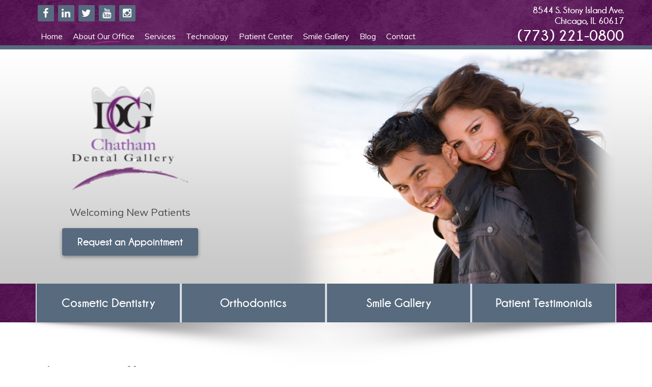

--- FILE ---
content_type: text/html; charset=UTF-8
request_url: https://cdgsmiles.com/about-our-office/
body_size: 10542
content:



<!DOCTYPE html>
<html lang="en-US" prefix="og: http://ogp.me/ns# fb: http://ogp.me/ns/fb# article: http://ogp.me/ns/article#">
<head>
<meta charset="UTF-8">
<meta name="viewport" content="width=device-width, initial-scale=1">
<link rel="profile" href="http://gmpg.org/xfn/11">
<link rel="pingback" href="https://cdgsmiles.com/xmlrpc.php">
<link rel="stylesheet" href="https://maxcdn.bootstrapcdn.com/font-awesome/4.5.0/css/font-awesome.min.css">
<link rel="stylesheet" href="https://maxcdn.bootstrapcdn.com/bootstrap/3.3.5/css/bootstrap.min.css">
<script src="https://ajax.googleapis.com/ajax/libs/jquery/1.11.3/jquery.min.js"></script>
<script src="https://maxcdn.bootstrapcdn.com/bootstrap/3.3.5/js/bootstrap.min.js"></script>
<title>Dentist in Chicago | Chatham Dental Gallery | About Our Office</title>
<meta name='robots' content='max-image-preview:large' />
	<style>img:is([sizes="auto" i], [sizes^="auto," i]) { contain-intrinsic-size: 3000px 1500px }</style>
	
<!-- SEO Ultimate (http://www.seodesignsolutions.com/wordpress-seo/) -->
	<meta name="description" content="Dentist in Chatham wants patients to feel comfortable and safe during their dental appointments. Contact our office today." />
	<meta property="og:type" content="article" />
	<meta property="og:title" content="About Our Office" />
	<meta property="og:description" content="Dentist in Chatham wants patients to feel comfortable and safe during their dental appointments. Contact our office today." />
	<meta property="og:url" content="https://cdgsmiles.com/about-our-office/" />
	<meta property="og:image" content="https://cdgsmiles.com/wp-content/uploads/2016/08/Dentist-in-Woodlawn-Chicago-IL-1.png" />
	<meta property="article:published_time" content="2016-08-16" />
	<meta property="article:modified_time" content="2016-09-08" />
	<meta property="og:site_name" content="Chatham Dental Gallery" />
	<meta name="twitter:card" content="summary" />
<!-- /SEO Ultimate -->

<link rel="alternate" type="application/rss+xml" title="Chatham Dental Gallery &raquo; Feed" href="https://cdgsmiles.com/feed/" />
<link rel="alternate" type="application/rss+xml" title="Chatham Dental Gallery &raquo; Comments Feed" href="https://cdgsmiles.com/comments/feed/" />
<script type="text/javascript">
/* <![CDATA[ */
window._wpemojiSettings = {"baseUrl":"https:\/\/s.w.org\/images\/core\/emoji\/16.0.1\/72x72\/","ext":".png","svgUrl":"https:\/\/s.w.org\/images\/core\/emoji\/16.0.1\/svg\/","svgExt":".svg","source":{"concatemoji":"https:\/\/cdgsmiles.com\/wp-includes\/js\/wp-emoji-release.min.js?ver=6.8.3"}};
/*! This file is auto-generated */
!function(s,n){var o,i,e;function c(e){try{var t={supportTests:e,timestamp:(new Date).valueOf()};sessionStorage.setItem(o,JSON.stringify(t))}catch(e){}}function p(e,t,n){e.clearRect(0,0,e.canvas.width,e.canvas.height),e.fillText(t,0,0);var t=new Uint32Array(e.getImageData(0,0,e.canvas.width,e.canvas.height).data),a=(e.clearRect(0,0,e.canvas.width,e.canvas.height),e.fillText(n,0,0),new Uint32Array(e.getImageData(0,0,e.canvas.width,e.canvas.height).data));return t.every(function(e,t){return e===a[t]})}function u(e,t){e.clearRect(0,0,e.canvas.width,e.canvas.height),e.fillText(t,0,0);for(var n=e.getImageData(16,16,1,1),a=0;a<n.data.length;a++)if(0!==n.data[a])return!1;return!0}function f(e,t,n,a){switch(t){case"flag":return n(e,"\ud83c\udff3\ufe0f\u200d\u26a7\ufe0f","\ud83c\udff3\ufe0f\u200b\u26a7\ufe0f")?!1:!n(e,"\ud83c\udde8\ud83c\uddf6","\ud83c\udde8\u200b\ud83c\uddf6")&&!n(e,"\ud83c\udff4\udb40\udc67\udb40\udc62\udb40\udc65\udb40\udc6e\udb40\udc67\udb40\udc7f","\ud83c\udff4\u200b\udb40\udc67\u200b\udb40\udc62\u200b\udb40\udc65\u200b\udb40\udc6e\u200b\udb40\udc67\u200b\udb40\udc7f");case"emoji":return!a(e,"\ud83e\udedf")}return!1}function g(e,t,n,a){var r="undefined"!=typeof WorkerGlobalScope&&self instanceof WorkerGlobalScope?new OffscreenCanvas(300,150):s.createElement("canvas"),o=r.getContext("2d",{willReadFrequently:!0}),i=(o.textBaseline="top",o.font="600 32px Arial",{});return e.forEach(function(e){i[e]=t(o,e,n,a)}),i}function t(e){var t=s.createElement("script");t.src=e,t.defer=!0,s.head.appendChild(t)}"undefined"!=typeof Promise&&(o="wpEmojiSettingsSupports",i=["flag","emoji"],n.supports={everything:!0,everythingExceptFlag:!0},e=new Promise(function(e){s.addEventListener("DOMContentLoaded",e,{once:!0})}),new Promise(function(t){var n=function(){try{var e=JSON.parse(sessionStorage.getItem(o));if("object"==typeof e&&"number"==typeof e.timestamp&&(new Date).valueOf()<e.timestamp+604800&&"object"==typeof e.supportTests)return e.supportTests}catch(e){}return null}();if(!n){if("undefined"!=typeof Worker&&"undefined"!=typeof OffscreenCanvas&&"undefined"!=typeof URL&&URL.createObjectURL&&"undefined"!=typeof Blob)try{var e="postMessage("+g.toString()+"("+[JSON.stringify(i),f.toString(),p.toString(),u.toString()].join(",")+"));",a=new Blob([e],{type:"text/javascript"}),r=new Worker(URL.createObjectURL(a),{name:"wpTestEmojiSupports"});return void(r.onmessage=function(e){c(n=e.data),r.terminate(),t(n)})}catch(e){}c(n=g(i,f,p,u))}t(n)}).then(function(e){for(var t in e)n.supports[t]=e[t],n.supports.everything=n.supports.everything&&n.supports[t],"flag"!==t&&(n.supports.everythingExceptFlag=n.supports.everythingExceptFlag&&n.supports[t]);n.supports.everythingExceptFlag=n.supports.everythingExceptFlag&&!n.supports.flag,n.DOMReady=!1,n.readyCallback=function(){n.DOMReady=!0}}).then(function(){return e}).then(function(){var e;n.supports.everything||(n.readyCallback(),(e=n.source||{}).concatemoji?t(e.concatemoji):e.wpemoji&&e.twemoji&&(t(e.twemoji),t(e.wpemoji)))}))}((window,document),window._wpemojiSettings);
/* ]]> */
</script>
<style id='wp-emoji-styles-inline-css' type='text/css'>

	img.wp-smiley, img.emoji {
		display: inline !important;
		border: none !important;
		box-shadow: none !important;
		height: 1em !important;
		width: 1em !important;
		margin: 0 0.07em !important;
		vertical-align: -0.1em !important;
		background: none !important;
		padding: 0 !important;
	}
</style>
<link rel='stylesheet' id='wp-block-library-css' href='https://cdgsmiles.com/wp-includes/css/dist/block-library/style.min.css?ver=6.8.3' type='text/css' media='all' />
<style id='classic-theme-styles-inline-css' type='text/css'>
/*! This file is auto-generated */
.wp-block-button__link{color:#fff;background-color:#32373c;border-radius:9999px;box-shadow:none;text-decoration:none;padding:calc(.667em + 2px) calc(1.333em + 2px);font-size:1.125em}.wp-block-file__button{background:#32373c;color:#fff;text-decoration:none}
</style>
<style id='global-styles-inline-css' type='text/css'>
:root{--wp--preset--aspect-ratio--square: 1;--wp--preset--aspect-ratio--4-3: 4/3;--wp--preset--aspect-ratio--3-4: 3/4;--wp--preset--aspect-ratio--3-2: 3/2;--wp--preset--aspect-ratio--2-3: 2/3;--wp--preset--aspect-ratio--16-9: 16/9;--wp--preset--aspect-ratio--9-16: 9/16;--wp--preset--color--black: #000000;--wp--preset--color--cyan-bluish-gray: #abb8c3;--wp--preset--color--white: #ffffff;--wp--preset--color--pale-pink: #f78da7;--wp--preset--color--vivid-red: #cf2e2e;--wp--preset--color--luminous-vivid-orange: #ff6900;--wp--preset--color--luminous-vivid-amber: #fcb900;--wp--preset--color--light-green-cyan: #7bdcb5;--wp--preset--color--vivid-green-cyan: #00d084;--wp--preset--color--pale-cyan-blue: #8ed1fc;--wp--preset--color--vivid-cyan-blue: #0693e3;--wp--preset--color--vivid-purple: #9b51e0;--wp--preset--gradient--vivid-cyan-blue-to-vivid-purple: linear-gradient(135deg,rgba(6,147,227,1) 0%,rgb(155,81,224) 100%);--wp--preset--gradient--light-green-cyan-to-vivid-green-cyan: linear-gradient(135deg,rgb(122,220,180) 0%,rgb(0,208,130) 100%);--wp--preset--gradient--luminous-vivid-amber-to-luminous-vivid-orange: linear-gradient(135deg,rgba(252,185,0,1) 0%,rgba(255,105,0,1) 100%);--wp--preset--gradient--luminous-vivid-orange-to-vivid-red: linear-gradient(135deg,rgba(255,105,0,1) 0%,rgb(207,46,46) 100%);--wp--preset--gradient--very-light-gray-to-cyan-bluish-gray: linear-gradient(135deg,rgb(238,238,238) 0%,rgb(169,184,195) 100%);--wp--preset--gradient--cool-to-warm-spectrum: linear-gradient(135deg,rgb(74,234,220) 0%,rgb(151,120,209) 20%,rgb(207,42,186) 40%,rgb(238,44,130) 60%,rgb(251,105,98) 80%,rgb(254,248,76) 100%);--wp--preset--gradient--blush-light-purple: linear-gradient(135deg,rgb(255,206,236) 0%,rgb(152,150,240) 100%);--wp--preset--gradient--blush-bordeaux: linear-gradient(135deg,rgb(254,205,165) 0%,rgb(254,45,45) 50%,rgb(107,0,62) 100%);--wp--preset--gradient--luminous-dusk: linear-gradient(135deg,rgb(255,203,112) 0%,rgb(199,81,192) 50%,rgb(65,88,208) 100%);--wp--preset--gradient--pale-ocean: linear-gradient(135deg,rgb(255,245,203) 0%,rgb(182,227,212) 50%,rgb(51,167,181) 100%);--wp--preset--gradient--electric-grass: linear-gradient(135deg,rgb(202,248,128) 0%,rgb(113,206,126) 100%);--wp--preset--gradient--midnight: linear-gradient(135deg,rgb(2,3,129) 0%,rgb(40,116,252) 100%);--wp--preset--font-size--small: 13px;--wp--preset--font-size--medium: 20px;--wp--preset--font-size--large: 36px;--wp--preset--font-size--x-large: 42px;--wp--preset--spacing--20: 0.44rem;--wp--preset--spacing--30: 0.67rem;--wp--preset--spacing--40: 1rem;--wp--preset--spacing--50: 1.5rem;--wp--preset--spacing--60: 2.25rem;--wp--preset--spacing--70: 3.38rem;--wp--preset--spacing--80: 5.06rem;--wp--preset--shadow--natural: 6px 6px 9px rgba(0, 0, 0, 0.2);--wp--preset--shadow--deep: 12px 12px 50px rgba(0, 0, 0, 0.4);--wp--preset--shadow--sharp: 6px 6px 0px rgba(0, 0, 0, 0.2);--wp--preset--shadow--outlined: 6px 6px 0px -3px rgba(255, 255, 255, 1), 6px 6px rgba(0, 0, 0, 1);--wp--preset--shadow--crisp: 6px 6px 0px rgba(0, 0, 0, 1);}:where(.is-layout-flex){gap: 0.5em;}:where(.is-layout-grid){gap: 0.5em;}body .is-layout-flex{display: flex;}.is-layout-flex{flex-wrap: wrap;align-items: center;}.is-layout-flex > :is(*, div){margin: 0;}body .is-layout-grid{display: grid;}.is-layout-grid > :is(*, div){margin: 0;}:where(.wp-block-columns.is-layout-flex){gap: 2em;}:where(.wp-block-columns.is-layout-grid){gap: 2em;}:where(.wp-block-post-template.is-layout-flex){gap: 1.25em;}:where(.wp-block-post-template.is-layout-grid){gap: 1.25em;}.has-black-color{color: var(--wp--preset--color--black) !important;}.has-cyan-bluish-gray-color{color: var(--wp--preset--color--cyan-bluish-gray) !important;}.has-white-color{color: var(--wp--preset--color--white) !important;}.has-pale-pink-color{color: var(--wp--preset--color--pale-pink) !important;}.has-vivid-red-color{color: var(--wp--preset--color--vivid-red) !important;}.has-luminous-vivid-orange-color{color: var(--wp--preset--color--luminous-vivid-orange) !important;}.has-luminous-vivid-amber-color{color: var(--wp--preset--color--luminous-vivid-amber) !important;}.has-light-green-cyan-color{color: var(--wp--preset--color--light-green-cyan) !important;}.has-vivid-green-cyan-color{color: var(--wp--preset--color--vivid-green-cyan) !important;}.has-pale-cyan-blue-color{color: var(--wp--preset--color--pale-cyan-blue) !important;}.has-vivid-cyan-blue-color{color: var(--wp--preset--color--vivid-cyan-blue) !important;}.has-vivid-purple-color{color: var(--wp--preset--color--vivid-purple) !important;}.has-black-background-color{background-color: var(--wp--preset--color--black) !important;}.has-cyan-bluish-gray-background-color{background-color: var(--wp--preset--color--cyan-bluish-gray) !important;}.has-white-background-color{background-color: var(--wp--preset--color--white) !important;}.has-pale-pink-background-color{background-color: var(--wp--preset--color--pale-pink) !important;}.has-vivid-red-background-color{background-color: var(--wp--preset--color--vivid-red) !important;}.has-luminous-vivid-orange-background-color{background-color: var(--wp--preset--color--luminous-vivid-orange) !important;}.has-luminous-vivid-amber-background-color{background-color: var(--wp--preset--color--luminous-vivid-amber) !important;}.has-light-green-cyan-background-color{background-color: var(--wp--preset--color--light-green-cyan) !important;}.has-vivid-green-cyan-background-color{background-color: var(--wp--preset--color--vivid-green-cyan) !important;}.has-pale-cyan-blue-background-color{background-color: var(--wp--preset--color--pale-cyan-blue) !important;}.has-vivid-cyan-blue-background-color{background-color: var(--wp--preset--color--vivid-cyan-blue) !important;}.has-vivid-purple-background-color{background-color: var(--wp--preset--color--vivid-purple) !important;}.has-black-border-color{border-color: var(--wp--preset--color--black) !important;}.has-cyan-bluish-gray-border-color{border-color: var(--wp--preset--color--cyan-bluish-gray) !important;}.has-white-border-color{border-color: var(--wp--preset--color--white) !important;}.has-pale-pink-border-color{border-color: var(--wp--preset--color--pale-pink) !important;}.has-vivid-red-border-color{border-color: var(--wp--preset--color--vivid-red) !important;}.has-luminous-vivid-orange-border-color{border-color: var(--wp--preset--color--luminous-vivid-orange) !important;}.has-luminous-vivid-amber-border-color{border-color: var(--wp--preset--color--luminous-vivid-amber) !important;}.has-light-green-cyan-border-color{border-color: var(--wp--preset--color--light-green-cyan) !important;}.has-vivid-green-cyan-border-color{border-color: var(--wp--preset--color--vivid-green-cyan) !important;}.has-pale-cyan-blue-border-color{border-color: var(--wp--preset--color--pale-cyan-blue) !important;}.has-vivid-cyan-blue-border-color{border-color: var(--wp--preset--color--vivid-cyan-blue) !important;}.has-vivid-purple-border-color{border-color: var(--wp--preset--color--vivid-purple) !important;}.has-vivid-cyan-blue-to-vivid-purple-gradient-background{background: var(--wp--preset--gradient--vivid-cyan-blue-to-vivid-purple) !important;}.has-light-green-cyan-to-vivid-green-cyan-gradient-background{background: var(--wp--preset--gradient--light-green-cyan-to-vivid-green-cyan) !important;}.has-luminous-vivid-amber-to-luminous-vivid-orange-gradient-background{background: var(--wp--preset--gradient--luminous-vivid-amber-to-luminous-vivid-orange) !important;}.has-luminous-vivid-orange-to-vivid-red-gradient-background{background: var(--wp--preset--gradient--luminous-vivid-orange-to-vivid-red) !important;}.has-very-light-gray-to-cyan-bluish-gray-gradient-background{background: var(--wp--preset--gradient--very-light-gray-to-cyan-bluish-gray) !important;}.has-cool-to-warm-spectrum-gradient-background{background: var(--wp--preset--gradient--cool-to-warm-spectrum) !important;}.has-blush-light-purple-gradient-background{background: var(--wp--preset--gradient--blush-light-purple) !important;}.has-blush-bordeaux-gradient-background{background: var(--wp--preset--gradient--blush-bordeaux) !important;}.has-luminous-dusk-gradient-background{background: var(--wp--preset--gradient--luminous-dusk) !important;}.has-pale-ocean-gradient-background{background: var(--wp--preset--gradient--pale-ocean) !important;}.has-electric-grass-gradient-background{background: var(--wp--preset--gradient--electric-grass) !important;}.has-midnight-gradient-background{background: var(--wp--preset--gradient--midnight) !important;}.has-small-font-size{font-size: var(--wp--preset--font-size--small) !important;}.has-medium-font-size{font-size: var(--wp--preset--font-size--medium) !important;}.has-large-font-size{font-size: var(--wp--preset--font-size--large) !important;}.has-x-large-font-size{font-size: var(--wp--preset--font-size--x-large) !important;}
:where(.wp-block-post-template.is-layout-flex){gap: 1.25em;}:where(.wp-block-post-template.is-layout-grid){gap: 1.25em;}
:where(.wp-block-columns.is-layout-flex){gap: 2em;}:where(.wp-block-columns.is-layout-grid){gap: 2em;}
:root :where(.wp-block-pullquote){font-size: 1.5em;line-height: 1.6;}
</style>
<link rel='stylesheet' id='contact-form-7-css' href='https://cdgsmiles.com/wp-content/plugins/contact-form-7/includes/css/styles.css?ver=6.1.4' type='text/css' media='all' />
<link rel='stylesheet' id='idm-style-css' href='https://cdgsmiles.com/wp-content/themes/BowdenOgbonna2016/style.css?ver=6.8.3' type='text/css' media='all' />
<link rel="https://api.w.org/" href="https://cdgsmiles.com/wp-json/" /><link rel="alternate" title="JSON" type="application/json" href="https://cdgsmiles.com/wp-json/wp/v2/pages/28" /><link rel="EditURI" type="application/rsd+xml" title="RSD" href="https://cdgsmiles.com/xmlrpc.php?rsd" />
<meta name="generator" content="WordPress 6.8.3" />
<link rel="canonical" href="https://cdgsmiles.com/about-our-office/" />
<link rel='shortlink' href='https://cdgsmiles.com/?p=28' />
<link rel="alternate" title="oEmbed (JSON)" type="application/json+oembed" href="https://cdgsmiles.com/wp-json/oembed/1.0/embed?url=https%3A%2F%2Fcdgsmiles.com%2Fabout-our-office%2F" />
<link rel="alternate" title="oEmbed (XML)" type="text/xml+oembed" href="https://cdgsmiles.com/wp-json/oembed/1.0/embed?url=https%3A%2F%2Fcdgsmiles.com%2Fabout-our-office%2F&#038;format=xml" />

<link href='https://fonts.googleapis.com/css?family=Muli:400,300,300italic,400italic' rel='stylesheet' type='text/css'>
<link rel="stylesheet" href="https://cdgsmiles.com/wp-content/themes/BowdenOgbonna2016/main.css">
<link rel="stylesheet" href="https://cdgsmiles.com/wp-content/themes/BowdenOgbonna2016/responsive.css">
</head>

<body class="wp-singular page-template-default page page-id-28 wp-theme-BowdenOgbonna2016">
<div id="page" class="site inside-page">
	<header id="masthead" class="site-header" role="banner">
		<div id="menu-wrapper">
			<div class="container">
				<div class="row">
					<div class="col-sm-12">	
													
						
						<div id="address" class="clearfix">
							<p>8544 S. Stony Island Ave.<br>Chicago, IL 60617<br><a href="tel:7732210800">(773) 221-0800</a></p>
						</div>
						
						<ul class="social-media social-media-header clearfix">
							<li><a href="https://www.facebook.com/chathamsmiles/" target="_blank"><i class="fa fa-facebook fa-fw"></i></a></li>
							<li><a href="https://www.linkedin.com/in/ogbonna-bowden-69863911" target="_blank"><i class="fa fa-linkedin fa-fw"></i></a></li>
							<li><a href="#"><i class="fa fa-twitter fa-fw"></i></a></li>
							<li><a href="https://www.youtube.com/channel/UCUPDEV0_2v0LwbtwHMXdr3Q" target="_blank"><i class="fa fa-youtube fa-fw"></i></a></li>
							<li><a href="#"><i class="fa fa-instagram fa-fw"></i></a></li>
						</ul>
						
						<nav id="site-navigation" class="main-navigation" role="navigation">
							<button class="menu-toggle" aria-controls="primary-menu" aria-expanded="false"><i class="fa fa-bars"></i> Menu</button>
							<ul id="menu-primary-menu" class="menu"><li id="menu-item-6" class="menu-item menu-item-type-post_type menu-item-object-page menu-item-home menu-item-6"><a href="https://cdgsmiles.com/">Home</a></li>
<li id="menu-item-115" class="menu-item menu-item-type-post_type menu-item-object-page current-menu-item page_item page-item-28 current_page_item menu-item-has-children menu-item-115"><a href="https://cdgsmiles.com/about-our-office/" aria-current="page">About Our Office</a>
<ul class="sub-menu">
	<li id="menu-item-118" class="menu-item menu-item-type-post_type menu-item-object-page menu-item-118"><a href="https://cdgsmiles.com/meet-our-doctors/">Meet Our Doctors</a></li>
	<li id="menu-item-123" class="menu-item menu-item-type-post_type menu-item-object-page menu-item-123"><a href="https://cdgsmiles.com/eco-friendly/">Eco-Friendly</a></li>
</ul>
</li>
<li id="menu-item-120" class="menu-item menu-item-type-post_type menu-item-object-page menu-item-has-children menu-item-120"><a href="https://cdgsmiles.com/services/">Services</a>
<ul class="sub-menu">
	<li id="menu-item-135" class="menu-item menu-item-type-post_type menu-item-object-page menu-item-135"><a href="https://cdgsmiles.com/cosmetic-dentistry/">Cosmetic Dentistry</a></li>
	<li id="menu-item-136" class="menu-item menu-item-type-post_type menu-item-object-page menu-item-136"><a href="https://cdgsmiles.com/dental-implants/">Dental Implants</a></li>
	<li id="menu-item-137" class="menu-item menu-item-type-post_type menu-item-object-page menu-item-137"><a href="https://cdgsmiles.com/invisalign/">Invisalign</a></li>
	<li id="menu-item-138" class="menu-item menu-item-type-post_type menu-item-object-page menu-item-138"><a href="https://cdgsmiles.com/orthodontics/">Orthodontics</a></li>
</ul>
</li>
<li id="menu-item-122" class="menu-item menu-item-type-post_type menu-item-object-page menu-item-has-children menu-item-122"><a href="https://cdgsmiles.com/technology/">Technology</a>
<ul class="sub-menu">
	<li id="menu-item-130" class="menu-item menu-item-type-post_type menu-item-object-page menu-item-130"><a href="https://cdgsmiles.com/digital-x-rays/">Digital X-Rays</a></li>
	<li id="menu-item-131" class="menu-item menu-item-type-post_type menu-item-object-page menu-item-131"><a href="https://cdgsmiles.com/intra-oral-camera/">Intra-Oral Camera</a></li>
	<li id="menu-item-132" class="menu-item menu-item-type-post_type menu-item-object-page menu-item-132"><a href="https://cdgsmiles.com/isolite/">Isolite</a></li>
	<li id="menu-item-133" class="menu-item menu-item-type-post_type menu-item-object-page menu-item-133"><a href="https://cdgsmiles.com/laser-dentistry/">Laser Dentistry</a></li>
	<li id="menu-item-134" class="menu-item menu-item-type-post_type menu-item-object-page menu-item-134"><a href="https://cdgsmiles.com/nitrous-oxide/">Nitrous Oxide</a></li>
</ul>
</li>
<li id="menu-item-119" class="menu-item menu-item-type-post_type menu-item-object-page menu-item-has-children menu-item-119"><a href="https://cdgsmiles.com/patient-center/">Patient Center</a>
<ul class="sub-menu">
	<li id="menu-item-124" class="menu-item menu-item-type-post_type menu-item-object-page menu-item-124"><a href="https://cdgsmiles.com/after-tooth-extraction/">After Tooth Extraction</a></li>
	<li id="menu-item-125" class="menu-item menu-item-type-post_type menu-item-object-page menu-item-125"><a href="https://cdgsmiles.com/finance-options/">Finance Options</a></li>
	<li id="menu-item-126" class="menu-item menu-item-type-post_type menu-item-object-page menu-item-126"><a href="https://cdgsmiles.com/oral-hygiene/">Oral Hygiene</a></li>
	<li id="menu-item-127" class="menu-item menu-item-type-post_type menu-item-object-page menu-item-127"><a href="https://cdgsmiles.com/testimonials/">Testimonials</a></li>
	<li id="menu-item-128" class="menu-item menu-item-type-post_type menu-item-object-page menu-item-128"><a href="https://cdgsmiles.com/whitening-for-life/">Whitening for Life</a></li>
</ul>
</li>
<li id="menu-item-121" class="menu-item menu-item-type-post_type menu-item-object-page menu-item-121"><a href="https://cdgsmiles.com/smile-gallery/">Smile Gallery</a></li>
<li id="menu-item-116" class="menu-item menu-item-type-post_type menu-item-object-page menu-item-116"><a href="https://cdgsmiles.com/blog/">Blog</a></li>
<li id="menu-item-117" class="menu-item menu-item-type-post_type menu-item-object-page menu-item-117"><a href="https://cdgsmiles.com/contact/">Contact</a></li>
</ul>
						</nav><!-- #site-navigation -->
					</div>
				</div>
			</div>
		</div>
	
		<div id="slideshow-wrapper">
			<div class="container">
				<div class="row">
					<div class="col-sm-12">
						<div id="slideshow-container" class="clearfix">
							<div id="slideshow-content" class="clearfix">
								<div id="logo">
									<a href="https://cdgsmiles.com"><img src="https://cdgsmiles.com/wp-content/themes/BowdenOgbonna2016/images/logo.png"></a>
								</div>
								<h2>Welcoming New Patients</h2>
								<p>The doctors at Chatham Dental Gallery offer a comprehensive list of services in the most comfortable environment.</p>
								<p>We welcome adults and children of all ages.</p>
								<div id="slideshow-menu"><ul id="menu-request-an-appointment" class="menu"><li id="menu-item-23" class="menu-item menu-item-type-custom menu-item-object-custom menu-item-23"><a href="/bowden/contact/">Request an Appointment</a></li>
</ul></div>
							</div>
							
							<div id="slideshow-photo">
								<img width="953" height="633" src="https://cdgsmiles.com/wp-content/uploads/2016/08/Dentist-in-Woodlawn-Chicago-IL-1.png" class="attachment-featured size-featured wp-post-image" alt="" decoding="async" fetchpriority="high" srcset="https://cdgsmiles.com/wp-content/uploads/2016/08/Dentist-in-Woodlawn-Chicago-IL-1.png 953w, https://cdgsmiles.com/wp-content/uploads/2016/08/Dentist-in-Woodlawn-Chicago-IL-1-300x199.png 300w, https://cdgsmiles.com/wp-content/uploads/2016/08/Dentist-in-Woodlawn-Chicago-IL-1-768x510.png 768w" sizes="(max-width: 953px) 100vw, 953px" />
							</div>
						</div>
					</div>
				</div>
			</div>
		</div>
		
		<div id="featured-menu">
			<div class="container">
				<div class="row">
					<div class="col-sm-12">
						<div class="featured-item">
							<a href="https://cdgsmiles.com/cosmetic-dentistry/">
								<div class="featured-item-title">
									<h3>Cosmetic Dentistry</h3>
								</div>
								
								<div class="featured-item-info">
									<p>Cosmetic dentistry can dramatically improve your appearance.</p>
									<p class="learn-more">Read More >></p>
								</div>
							</a>
						</div>
						
						<div class="featured-item">
							<a href="https://cdgsmiles.com/orthodontics/">
								<div class="featured-item-title">
									<h3>Orthodontics</h3>
								</div>
								
								<div class="featured-item-info">
									<p>We can provide you with straight teeth in the comfort of a general dentist office.</p>
									<p class="learn-more">Read More >></p>
								</div>
							</a>
						</div>
						
						<div class="featured-item">
							<a href="https://cdgsmiles.com/smile-gallery/">
								<div class="featured-item-title">
									<h3>Smile Gallery</h3>
								</div>
								
								<div class="featured-item-info">
									<p>See great results achieved by some of our patients.</p>
									<p class="learn-more">Read More >></p>
								</div>
							</a>
						</div>
						
						<div class="featured-item">
							<a href="https://cdgsmiles.com/testimonials/">
								<div class="featured-item-title">
									<h3>Patient Testimonials</h3>
								</div>
								
								<div class="featured-item-info">
									<p>Read what our patients are saying about Chatham Dental Gallery.</p>
									<p class="learn-more">Read More >></p>
								</div>
							</a>
						</div>
					</div>
				</div>
			</div>
		</div>
	</header><!-- #masthead -->
	

	<div id="content" class="site-content">
		
		<div class="container">
			<div class="row">
				<div class="col-sm-8">
		

	<div id="primary" class="content-area">
		<main id="main" class="site-main" role="main">

			
<article id="post-28" class="post-28 page type-page status-publish has-post-thumbnail hentry">

	
		<h2>About Our Office</h2>
<h1>Dentist in Chatham</h1>
<p>We are proud to provide a state-of-the-art facility for the highest quality dental care available. It is one of our top priorities to protect the well-being of our valued patients. For this reason, our office meets and surpasses all OSHA (Occupational Safety and Health Administration) and CDC (Center for Disease Control) standards. We are confident that you will feel right at home in our office as we welcome all patients as if they were family.</p>
<p>In the waiting room, patients can enjoy special amenities including cell phone charging stations and cable television. While waiting, during or after an appointment explore our art gallery and have a drink at our filtered water fountain.</p>
<p>All of our exam rooms are equipped with televisions and intraoral cameras in order to ensure effective communication, helping to educate our patients. Our exam rooms also feature supreme ultra-leather dental chairs to maximize our patients&#8217; comfort, and patients have the opportunity to customize the music they listen to during their visit.</p>
<h3 style="text-align: center;">Our Chatham Dental Office</h3>

	<div class="slideshow_container slideshow_container_style-light" style="height: 450px; " data-slideshow-id="30" data-style-name="style-light" data-style-version="2.3.1" >

					<div class="slideshow_loading_icon"></div>
		
		<div class="slideshow_content" style="display: none;">

			<div class="slideshow_view">
				<div class="slideshow_slide slideshow_slide_image">
											<img src="https://cdgsmiles.com/wp-content/uploads/2016/09/Dentist-in-Chatham-Chicago.jpg" alt="dentist-in-chatham-chicago" width="800" height="600" />
										<div class="slideshow_description_box slideshow_transparent">
						<div class="slideshow_title">dentist-in-chatham-chicago</div>											</div>
				</div>

						<div style="clear: both;"></div></div>
		</div>

		<div class="slideshow_controlPanel slideshow_transparent" style="display: none;"><ul><li class="slideshow_togglePlay" data-play-text="Play" data-pause-text="Pause"></li></ul></div>

		<div class="slideshow_button slideshow_previous slideshow_transparent" role="button" data-previous-text="Previous" style="display: none;"></div>
		<div class="slideshow_button slideshow_next slideshow_transparent" role="button" data-next-text="Next" style="display: none;"></div>

		<div class="slideshow_pagination" style="display: none;" data-go-to-text="Go to slide"><div class="slideshow_pagination_center"></div></div>

		<!-- WordPress Slideshow Version 2.3.1 -->

			</div>


	

</article><!-- #post-## -->


		</main><!-- #main -->
	</div><!-- #primary -->


		</div><!-- col-sm-8 -->

		<div class="col-sm-4">
			<aside id="secondary" class="widget-area" role="complementary">
				<section id="enhancedtextwidget-3" class="widget widget_text enhanced-text-widget"><h4 class="widget-title">Contact Us</h4><div class="textwidget widget-text">
<div class="wpcf7 no-js" id="wpcf7-f5-o1" lang="en-US" dir="ltr" data-wpcf7-id="5">
<div class="screen-reader-response"><p role="status" aria-live="polite" aria-atomic="true"></p> <ul></ul></div>
<form action="/about-our-office/#wpcf7-f5-o1" method="post" class="wpcf7-form init" aria-label="Contact form" novalidate="novalidate" data-status="init">
<fieldset class="hidden-fields-container"><input type="hidden" name="_wpcf7" value="5" /><input type="hidden" name="_wpcf7_version" value="6.1.4" /><input type="hidden" name="_wpcf7_locale" value="en_US" /><input type="hidden" name="_wpcf7_unit_tag" value="wpcf7-f5-o1" /><input type="hidden" name="_wpcf7_container_post" value="0" /><input type="hidden" name="_wpcf7_posted_data_hash" value="" />
</fieldset>
<div class="row">
	<div class="col-sm-6">
		<div class="form-group">
			<p><span class="wpcf7-form-control-wrap" data-name="name"><input size="40" maxlength="400" class="wpcf7-form-control wpcf7-text wpcf7-validates-as-required form-control" aria-required="true" aria-invalid="false" placeholder="What is your name?" value="" type="text" name="name" /></span>
			</p>
		</div>
		<div class="form-group">
			<p><span class="wpcf7-form-control-wrap" data-name="email"><input size="40" maxlength="400" class="wpcf7-form-control wpcf7-email wpcf7-validates-as-required wpcf7-text wpcf7-validates-as-email form-control" aria-required="true" aria-invalid="false" placeholder="What is your email?" value="" type="email" name="email" /></span>
			</p>
		</div>
		<div class="form-group">
			<p><span class="wpcf7-form-control-wrap" data-name="phone"><input size="40" maxlength="400" class="wpcf7-form-control wpcf7-tel wpcf7-validates-as-required wpcf7-text wpcf7-validates-as-tel form-control" aria-required="true" aria-invalid="false" placeholder="What is your phone number?" value="" type="tel" name="phone" /></span>
			</p>
		</div>
		<div class="form-group">
			<p><span class="wpcf7-form-control-wrap" data-name="heard-about-us"><input size="40" maxlength="400" class="wpcf7-form-control wpcf7-text wpcf7-validates-as-required form-control" aria-required="true" aria-invalid="false" placeholder="How did you hear about us?" value="" type="text" name="heard-about-us" /></span>
			</p>
		</div>
	</div>
	<div class="col-sm-6">
		<div class="form-group">
			<p><span class="wpcf7-form-control-wrap" data-name="message"><textarea cols="40" rows="4" maxlength="2000" class="wpcf7-form-control wpcf7-textarea wpcf7-validates-as-required form-control" aria-required="true" aria-invalid="false" placeholder="Please enter your message" name="message"></textarea></span>
			</p>
		</div>
		<div class="form-group">
			<p><input type="hidden" name="_wpcf7_captcha_challenge_captcha-976" value="1067973764" /><img class="wpcf7-form-control wpcf7-captchac wpcf7-captcha-captcha-976" width="84" height="28" alt="captcha" src="https://cdgsmiles.com/wp-content/uploads/wpcf7_captcha/1067973764.png" />
			</p>
		</div>
		<div class="form-group">
			<p><span class="wpcf7-form-control-wrap" data-name="captcha-976"><input size="40" class="wpcf7-form-control wpcf7-captchar form-control" autocomplete="off" aria-invalid="false" placeholder="Please enter the code" value="" type="text" name="captcha-976" /></span>
			</p>
		</div>
	</div>
	<div class="col-sm-12">
		<div class="form-group submit-group">
			<p><input class="wpcf7-form-control wpcf7-submit has-spinner btn btn-primary" type="submit" value="Submit Form" />
			</p>
		</div>
	</div>
</div><div class="wpcf7-response-output" aria-hidden="true"></div>
</form>
</div>
</div></section>			</aside><!-- #secondary -->
		</div>
	</div>
</div>



<div id="testimonials-section" class="home-section">
		
		<div class="container">
		<div class="row">
			<div class="col-sm-12">
				<h4 class="home-title">What Our Patients Are Saying</h4>
			</div>
		</div>
		
		<div class="row">
			<div class="col-sm-4">
				<div class="testimonial-wrap">
					<div class="testimonial">
						<p>If you want long-term overall dental care, this place is great!”</p>
					</div>
					
					<div class="testimonial-author">
						Tracy D.
					</div>
				</div>
			</div>
			
			<div class="col-sm-4">
				<div class="testimonial-wrap">
					<div class="testimonial">
						<p>Amazing environment and Amazing people. ”</p>
					</div>
					
					<div class="testimonial-author">
						Kimberly H.
					</div>
				</div>
			</div>
			
			<div class="col-sm-4">
				<div class="testimonial-wrap">
					<div class="testimonial">
						<p>This is the best dental experience ever.”</p>
					</div>
					
					<div class="testimonial-author">
						Aina B.
					</div>
				</div>
			</div>
		</div>
	</div>


	</div>
</div>
</div><!-- #content -->


<footer id="footer" class="site-footer" role="contentinfo">
	<div class="container">
		<div class="row">
			<div class="col-sm-4">
				<div id="footer-col-one" class="footer">
					<aside id="rpwe_widget-2" class="widget rpwe_widget recent-posts-extended"><h3 class="widget-title">News from the Chatham Dentist</h3><div  class="rpwe-block"><ul class="rpwe-ul"><li class="rpwe-li rpwe-clearfix"><h3 class="rpwe-title"><a href="https://cdgsmiles.com/patients-benefit-from-our-intra-oral-camera/" target="_self">Patients Benefit from Our Intra-Oral Camera</a></h3><time class="rpwe-time published" datetime="2016-08-16T16:30:34+00:00">August 16, 2016</time></li><li class="rpwe-li rpwe-clearfix"><h3 class="rpwe-title"><a href="https://cdgsmiles.com/what-to-expect-at-your-childs-dental-appointment/" target="_self">What to Expect at Your Child&#8217;s Dental Appointment</a></h3><time class="rpwe-time published" datetime="2016-08-16T16:28:36+00:00">August 16, 2016</time></li><li class="rpwe-li rpwe-clearfix"><h3 class="rpwe-title"><a href="https://cdgsmiles.com/the-periodontal-disease-diabetes-connection/" target="_self">The Periodontal Disease &#8211; Diabetes Connection</a></h3><time class="rpwe-time published" datetime="2016-08-16T16:26:47+00:00">August 16, 2016</time></li></ul></div><!-- Generated by http://wordpress.org/plugins/recent-posts-widget-extended/ --></aside>
				</div>
			</div>
			
			<div class="col-sm-4">
				<div id="footer-col-two" class="footer">
					<aside id="nav_menu-2" class="widget widget_nav_menu"><h3 class="widget-title">Browse Our Site</h3><div class="menu-footer-menu-container"><ul id="menu-footer-menu" class="menu"><li id="menu-item-16" class="menu-item menu-item-type-post_type menu-item-object-page menu-item-home menu-item-16"><a href="https://cdgsmiles.com/">Home</a></li>
<li id="menu-item-139" class="menu-item menu-item-type-post_type menu-item-object-page current-menu-item page_item page-item-28 current_page_item menu-item-139"><a href="https://cdgsmiles.com/about-our-office/" aria-current="page">About Our Office</a></li>
<li id="menu-item-143" class="menu-item menu-item-type-post_type menu-item-object-page menu-item-143"><a href="https://cdgsmiles.com/services/">Services</a></li>
<li id="menu-item-145" class="menu-item menu-item-type-post_type menu-item-object-page menu-item-145"><a href="https://cdgsmiles.com/technology/">Technology</a></li>
<li id="menu-item-142" class="menu-item menu-item-type-post_type menu-item-object-page menu-item-142"><a href="https://cdgsmiles.com/patient-center/">Patient Center</a></li>
<li id="menu-item-144" class="menu-item menu-item-type-post_type menu-item-object-page menu-item-144"><a href="https://cdgsmiles.com/smile-gallery/">Smile Gallery</a></li>
<li id="menu-item-140" class="menu-item menu-item-type-post_type menu-item-object-page menu-item-140"><a href="https://cdgsmiles.com/blog/">Blog</a></li>
<li id="menu-item-141" class="menu-item menu-item-type-post_type menu-item-object-page menu-item-141"><a href="https://cdgsmiles.com/contact/">Contact</a></li>
</ul></div></aside>
				</div>
			</div>
			
			<div class="col-sm-4">
				<div id="footer-col-three" class="footer">
					<aside id="enhancedtextwidget-2" class="contact-info-footer widget widget_text enhanced-text-widget"><h3 class="widget-title">Contact Us</h3><div class="textwidget widget-text"><p>Chatham Dental Gallery<br><br>8544 S. Stony Ave<br>Chicago, IL 60617</p>

<div id="contact-info">
<ul><li><a href="tel:7732210800"><img src="https://cdgsmiles.com/wp-content/themes/BowdenOgbonna2016/images/phone.png"> (773) 221-0800</a></li><li><a href="mailto:info@cdgsmiles.com"><img src="https://cdgsmiles.com/wp-content/themes/BowdenOgbonna2016/images/mail.png">info@cdgsmiles.com</a></li></ul>
</div></div></aside>
				</div>
			</div>
		</div>
	</div>
</footer><!-- #colophon -->

<div id="copyright">
	<div class="container">
		<div class="row">
			<div class="col-sm-12">
				<div class="copyright-menu">
					<ul>
						<li><a href="#">Dental Library</a></li>
						<li><a href="#">Sitemap</a></li>
						<li><a href="#">Terms of Service</a></li>
						<li><a href="#">Privacy Policy</a></li>
					</ul>
				</div>
				
				<div class="copyright-text">
					<p>Copyright 2026  -  Chatham Dental Gallery</p>
				</div>
			</div>
		</div>
	
</div>



	</div><!-- #content -->
</div><!-- #page -->



<script>
function isTouchDevice(){
    return typeof window.ontouchstart !== 'undefined';
}

jQuery(document).ready(function(){
    /* If mobile browser, prevent click on parent nav item from redirecting to URL */
    if(isTouchDevice()) {
        // 1st click, add "clicked" class, preventing the location change. 2nd click will go through.
        jQuery("#menu ul li.menu-item-has-children > a").click(function(event) {
            // Perform a reset - Remove the "clicked" class on all other menu items
            jQuery("#menu ul li.menu-item-has-children > a").not(this).removeClass("clicked");
            jQuery(this).toggleClass("clicked");
            if (jQuery(this).hasClass("clicked")) {
                event.preventDefault();
            }
        });
    }
});
</script>


<script>
jQuery('#google-maps').click(function () {
    jQuery('#google-maps iframe').css("pointer-events", "auto");
});
</script>





	<script src="https://cdgsmiles.com/wp-content/themes/BowdenOgbonna2016/js/parallax.min.js"></script>
	
	
<script>
	jQuery('#contact-us').parallax({
		imageSrc: 'https://cdgsmiles.com/wp-content/themes/BowdenOgbonna2016/images/parallax-texture.jpg',
		position: 'center center'
	});
	
	jQuery('#testimonials-section').parallax({
		imageSrc: 'https://cdgsmiles.com/wp-content/themes/BowdenOgbonna2016/images/parallax-texture-2.jpg',
		position: 'center center'
	});
	
	jQuery('#copyright').parallax({
		imageSrc: 'https://cdgsmiles.com/wp-content/themes/BowdenOgbonna2016/images/parallax-texture.jpg',
		position: 'center center'
	});
</script>

<script type="speculationrules">
{"prefetch":[{"source":"document","where":{"and":[{"href_matches":"\/*"},{"not":{"href_matches":["\/wp-*.php","\/wp-admin\/*","\/wp-content\/uploads\/*","\/wp-content\/*","\/wp-content\/plugins\/*","\/wp-content\/themes\/BowdenOgbonna2016\/*","\/*\\?(.+)"]}},{"not":{"selector_matches":"a[rel~=\"nofollow\"]"}},{"not":{"selector_matches":".no-prefetch, .no-prefetch a"}}]},"eagerness":"conservative"}]}
</script>
<div id="su-footer-links" style="text-align: center;"></div><link rel='stylesheet' id='slideshow-jquery-image-gallery-stylesheet_functional-css' href='https://cdgsmiles.com/wp-content/plugins/slideshow-jquery-image-gallery/style/SlideshowPlugin/functional.css?ver=2.3.1' type='text/css' media='all' />
<link rel='stylesheet' id='slideshow-jquery-image-gallery-stylesheet_style-light-css' href='https://cdgsmiles.com/wp-content/plugins/slideshow-jquery-image-gallery/css/style-light.css?ver=2.3.1' type='text/css' media='all' />
<script type="text/javascript" src="https://cdgsmiles.com/wp-includes/js/dist/hooks.min.js?ver=4d63a3d491d11ffd8ac6" id="wp-hooks-js"></script>
<script type="text/javascript" src="https://cdgsmiles.com/wp-includes/js/dist/i18n.min.js?ver=5e580eb46a90c2b997e6" id="wp-i18n-js"></script>
<script type="text/javascript" id="wp-i18n-js-after">
/* <![CDATA[ */
wp.i18n.setLocaleData( { 'text direction\u0004ltr': [ 'ltr' ] } );
/* ]]> */
</script>
<script type="text/javascript" src="https://cdgsmiles.com/wp-content/plugins/contact-form-7/includes/swv/js/index.js?ver=6.1.4" id="swv-js"></script>
<script type="text/javascript" id="contact-form-7-js-before">
/* <![CDATA[ */
var wpcf7 = {
    "api": {
        "root": "https:\/\/cdgsmiles.com\/wp-json\/",
        "namespace": "contact-form-7\/v1"
    }
};
/* ]]> */
</script>
<script type="text/javascript" src="https://cdgsmiles.com/wp-content/plugins/contact-form-7/includes/js/index.js?ver=6.1.4" id="contact-form-7-js"></script>
<script type="text/javascript" src="https://cdgsmiles.com/wp-content/themes/BowdenOgbonna2016/js/navigation.js?ver=20151215" id="idm-navigation-js"></script>
<script type="text/javascript" src="https://cdgsmiles.com/wp-content/themes/BowdenOgbonna2016/js/skip-link-focus-fix.js?ver=20151215" id="idm-skip-link-focus-fix-js"></script>
<script type="text/javascript" src="https://cdgsmiles.com/wp-includes/js/jquery/jquery.min.js?ver=3.7.1" id="jquery-core-js"></script>
<script type="text/javascript" src="https://cdgsmiles.com/wp-includes/js/jquery/jquery-migrate.min.js?ver=3.4.1" id="jquery-migrate-js"></script>
<script type="text/javascript" id="slideshow-jquery-image-gallery-script-js-extra">
/* <![CDATA[ */
var SlideshowPluginSettings_30 = {"animation":"slide","slideSpeed":"1","descriptionSpeed":"0.4","intervalSpeed":"5","slidesPerView":"1","maxWidth":"0","aspectRatio":"3:1","height":"450","imageBehaviour":"natural","showDescription":"false","hideDescription":"true","preserveSlideshowDimensions":"false","enableResponsiveness":"true","play":"true","loop":"true","pauseOnHover":"true","controllable":"true","hideNavigationButtons":"true","showPagination":"true","hidePagination":"true","controlPanel":"false","hideControlPanel":"true","waitUntilLoaded":"true","showLoadingIcon":"true","random":"false","avoidFilter":"true"};
var slideshow_jquery_image_gallery_script_adminURL = "https:\/\/cdgsmiles.com\/wp-admin\/";
/* ]]> */
</script>
<script type="text/javascript" src="https://cdgsmiles.com/wp-content/plugins/slideshow-jquery-image-gallery/js/min/all.frontend.min.js?ver=2.3.1" id="slideshow-jquery-image-gallery-script-js"></script>


</body>
</html>


--- FILE ---
content_type: text/css
request_url: https://cdgsmiles.com/wp-content/themes/BowdenOgbonna2016/main.css
body_size: 2309
content:
@font-face {

    font-family: 'champagne_bold';

    src: url('fonts/champagne__limousines_bold-webfont.woff2') format('woff2'),

         url('fonts/champagne__limousines_bold-webfont.woff') format('woff');

    font-weight: normal;

    font-style: normal;

}



@font-face {

    font-family: 'champagne';

    src: url('fonts/champagne__limousines-webfont.woff2') format('woff2'),

         url('fonts/champagne__limousines-webfont.woff') format('woff');

    font-weight: normal;

    font-style: normal;



}



body {

	font-family: 'Muli', sans-serif;

	font-size: 16px;

	color: #000;

}



a {

	color: #5f0f5d;

}



a:hover {

	color: #5f0f5d;

}





#primary h2,

#secondary h4.widget-title,

#primary h1.entry-title,

#primary h1.page-title,

h4.home-title{

	color: #5f0f5d;

	font-size: 30px;

	line-height: 1.2;

	margin: 0px;

	margin-bottom: 40px;

	text-align: left;

	text-transform: none;

}



#primary h2.entry-title a {

	color: #5f0f5d;

}



#primary h2.entry-title a:hover {

	text-decoration: underline;

	color: #5f0f5d;

}





#primary h1 {

	color: #576a7e;

	font-size: 24px;

	line-height: 1.2;

	margin: 0px;

	margin-bottom: 40px;

	margin-top: -40px;

	text-transform: none;

}



#primary h3,

#primary h4,

#primary h5,

#primary h6 {

	color: #5f0f5d;

	font-size: 20px;

	line-height: 1.2;

	margin: 0px;

	margin-bottom: 0px;

	margin-top: 30px;

}



#primary p,

#primary ul li,

#primary ol li {

	font-size: 16px;

	line-height: 1.2;

	margin-bottom: 1.5em;

}



#primary ul li,

#primary ol li {

	margin-bottom: 6px;

}



#primary ul,

#primary ol {

	margin-bottom: 26px;

}



#primary,

#secondary {

	margin-top: 80px;

	margin-bottom: 80px;

}



body.home #primary {

	margin: 0;

}



#primary .byline {

	display: none !important;

}



#primary .entry-meta {

	margin-top: -40px;

}



#primary img.alignleft, #primary img.alignone, #primary img.alignright, #primary img.aligncenter {

max-width: 100%;

height: auto;

}









#menu-wrapper {

	background: url(images/menu-bg.jpg);

	background-size: cover;

	padding-top: 10px;

	padding-bottom: 5px;

	border-bottom: 8px solid #576a7e;

}



.social-media {

	margin: 0;

	padding: 0;

	text-align: center;

}



.social-media li {

	display: inline-block;

	text-align: center;

	padding: 0 4px;

}



.social-media li a {

	display: block;

	color: #fff;

	font-size: 20px;

	background: #576a7e;

	border-radius: 2px;

	width: 1.6em;

	height: 1.6em;

	line-height: 1.6em;

	position: relative;

}



.social-media li a:hover {

}



.social-media li a:hover::after {

	content: "";

	background: url(images/social-media-hover.png);

	background-position: center top;

	background-repeat: no-repeat;

	height: 11px;

	width: 120%;

	left: -10%;

	position: absolute;

	pointer-events: none;

	top: 80%;

}



.social-media-header {

	float: left;

}



.social-media-header li {

	float: left;	

}



#address {

	position: absolute;

	right: 0;

}



#address {

	text-align: right;

}



#address p {

	font-family: 'champagne_bold';

	color: #fff;

	font-size: 18px;

	line-height: 1.2;

}



#address p a {

	font-size: 30px;

	color: #fff;

}



#site-navigation {

	float: left;

	margin-top: 16px;

}



#site-navigation ul li a {

	color: #fff;

	display: block;

	padding: 2px 10px;

	position: relative;

}



#site-navigation > ul > li > a:hover::after,

#site-navigation > ul > li.current-menu-item > a::after{

	content: "";

	width: 100%;

	height: 12px;

	background: url(images/menu-hover.png);

	background-repeat: no-repeat;

	position: absolute;

	top: 85%;

	background-position: center top;

	left: 0;

	pointer-events: none;

}



#site-navigation ul ul {

	top: auto;

	background: #576a7e;

}



#site-navigation ul ul li a {

	padding: 0px;

	line-height: 30px;

	padding-left: 10px;

}



#site-navigation ul ul li a:hover {

	text-decoration: underline;

}



#site-navigation ul ul ul {

	top: 0;

}



#slideshow-photo img {

	max-width: 100%;

	height: auto;

	display: inline-block;

	width: auto !important;

}



#slideshow-photo {

	float: right;

	margin-right: -160px;

}



#slideshow-content {

	position: absolute;

	text-align: center;

	width: 366px;

	top: 70px;

}



#slideshow-content #logo img {

	max-width: 100%;

	height: auto;

	display: block;

}



#logo {

	text-align: center;

}



#slideshow-content h2 {

	margin: 0;

	font-size: 20px;

	color: #4b4b4b;

	margin-top: 30px;

	margin-bottom: 20px;

}



#slideshow-content p {

	color: #4b4b4b;

	line-height: 1.2;

	margin-bottom: 20px;

}



#slideshow-menu {

	margin-top: 40px

}



#slideshow-menu ul {

	margin: 0;

	padding: 0;

	text-align: center;

	list-style: none;

}



#slideshow-menu ul li {

	margin: 0;

	padding: 0;

	display: inline-block;

}



#slideshow-menu ul li a {

	width: 100%;

	background: #576a7e;

	font-size: 21px;

	font-family: 'champagne_bold';

	color: #fff;

	display: block;

	padding: 12px 30px;

	border-radius: 4px;

	box-shadow: 0px 3px 7px 0px rgba(0, 0, 0, 0.35);

}



#slideshow-menu ul li a:hover {

	background: #5f0f5d;

	text-decoration: none;

}



#featured-menu {

	background: url(images/menu-bg.jpg);

	background-size: cover;

}





.featured-item {

	float: left;

	width: 25%;

	position: relative;

}



.featured-item-info {

	display: none;

	background: #576a7e;

	padding: 8px;

	position: absolute;

	top: 100%;

	z-index: 2;

	border-left: 2px solid #fff;

	border-right: 2px solid #fff;

}



.featured-item-info p {

	color: #fff;

	font-size: 14px;

	line-height: 1.2;

	margin: 0;

}



.featured-item-info p.learn-more {

	color: #fff;

	margin-top: 0.7em;

}



.featured-item-title {

	padding: 1.5em 1em;

	position: relative;

	float: left;

	width: 100%;

	background: #576a7e;

	z-index: 3;

	border-left: 2px solid #d9dee2;

	border-right: 2px solid #d9dee2;

}



.featured-item-title h3 {

	color: #fff;

	font-size: 24px;

	line-height: 1.2;

	margin: 0;

	text-align: center;

	font-family: 'champagne_bold';

	font-weight: 400;

}



.featured-item-logo {

	float: left;

	padding-right: 1em;

	border-right: 1px solid #1d83c5;

	margin-right: 2em;

	padding-top: 0.5em;

	padding-bottom: 0.5em;

}



.featured-item a:hover {

	text-decoration: none;

}



.featured-item a:hover .featured-item-title::after {

	content: "";

	width: 100%;

	position: absolute;

	top: 65%;

	height: 25px;

	background: url(images/hover-effect.png);

	background-position: center top;

	background-repeat: no-repeat;

	left: 0;

	pointer-events: none;

}



.featured-item a:hover .featured-item-info {

	display: block;

}



#home-top h2,

#home-top h1 {

	text-align: center;

}



#home-top {

	padding: 100px 0;

}





div.wpcf7-response-output {

    margin: 2em 0.5em 1em;

    padding: 0.2em 1em;

    clear: both;

    color: #fff;

}





#contact-us h4.home-title {

	color: #fff;

	text-align: center;

}





#contact-us {

	padding: 40px 0;

}



#contact-left {

	float: left;

	width: 50%;

	padding-right: 40px;

	text-align: center;

	color: #fff;

}



#contact-right {

	float: left;

	width: 50%;

	padding-left: 40px;

	color: #fff;

}





#google-maps iframe {

	pointer-events: none;

}



#contact-left a {

	color: #fff;

}



#google-maps {

	margin-bottom: 20px;

}



#contact-left p:last-child {

	font-size: 14px;

	margin-top: 20px;

}





.form-control {

	height: 40px;

	color: #000;

}



textarea.form-control {

    height: 107px;

}



.btn-primary {

	background: #576a7e;

	border: none;

	padding: 10px 40px;

}



.btn-primary:hover {

	background:#5f0f5d;

}



.submit-group {

	width: 100%;

	text-align: center;

}



.submit-group .btn-primary {

	padding: 10px 60px;

}



div.wpcf7 img.ajax-loader {

	position: absolute;

	right: 0;

}



#contact-right .social-media li a {

	font-size: 28px;

}



#contact-right .social-media {

	margin-top: 30px;

}



.hours-wrapper {

	text-align: center;

	margin-top: 30px;

}



.hours {

	text-align: left;

	display: inline-block;

}





#meet-our-doctors h2 {

	text-align: center;

	margin-bottom: 70px;

}



#meet-our-doctors {

	padding: 40px 0;

}



.doctor {

	width:90%;

	margin: 0 auto;

	text-align: center;

}



.doctor-info {

	text-align: left;

}



#primary .doctor-photo h3 {

	margin-top: 20px;

	margin-bottom: 20px;

}













.testimonial {

	background: rgba(255,255,255,0.5);

	padding: 15px;

}



.testimonial p {

	color: #000;

	line-height: 25px;

	font-size: 15px;

	margin: 0px;

	padding: 0px;

}



.testimonial p:before {

	content: "";

	display: inline-block;

	background: url(images/quote.png);

	width: 19px;

	height: 16px;

	margin-right: 6px;

}



.testimonial p:after {

	content: "";

	display: block;

	background: url(images/quote-bottom.png);

	width: 26px;

	height: 15px;

	position: absolute;

	bottom: -15px;

	left: 30px;

}



.testimonial {

	position: relative;

}



.testimonial-author {

	color: #000;

	font-size: 22px;

	line-height: 1;

	margin-top: 30px;

	font-family: 'champagne';

}



.rpwe-block ul {

	list-style: none !important;

	margin-left: 0 !important;

	padding-left: 0 !important;

}



.rpwe-block li {

	border-bottom: 1px solid #eee;

	margin-bottom: 10px;

	padding-bottom: 10px;

	list-style-type: none;

}



.rpwe-block a {

	display: inline !important;

	text-decoration: none;

}



.rpwe-block h3 {

	background: none !important;

	clear: none;

	margin-bottom: 0 !important;

	margin-top: 0 !important;

	font-weight: 400;

	font-size: 12px !important;

	line-height: 1.5em;

}



.rpwe-thumb {

	border: 1px solid #eee !important;

	box-shadow: none !important;

	margin: 2px 10px 2px 0;

	padding: 3px !important;

}



.rpwe-summary {

	font-size: 12px;

}



.rpwe-time {

	color: #bbb;

	font-size: 11px;

}



.rpwe-comment {

	color: #bbb;

	font-size: 11px;

	padding-left: 5px;

}



.rpwe-alignleft {

	display: inline;

	float: left;

}



.rpwe-alignright {

	display: inline;

	float: right;

}



.rpwe-aligncenter {

	display: block;

	margin-left: auto;

	margin-right: auto;

}



.rpwe-clearfix:before,

.rpwe-clearfix:after {

	content: "";

	display: table !important;

}



.rpwe-clearfix:after {

	clear: both;

}



.rpwe-clearfix {

	zoom: 1;

}



#footer {

	padding: 80px 0;

}



#footer aside {

	padding: 0 40px;

}



#footer h3 {

	margin: 0px;

	padding: 0px;

	color: #505050;

	font-size: 20px;

	font-weight: 400;

	margin-bottom: 50px;

	line-height: 1;

	font-family: 'champagne_bold';

}



#footer .rpwe-block h3 a {

	font-size: 15px;

	color: #576a7e;

	font-weight: 700;

	margin: 0px;

	padding: 0px;

	line-height: 24px;

}



#footer .rpwe-block h3 a:hover {

	color: #5f0f5d;

}



#footer time {

	display: block;

	font-size: 13px;

	color: #000;

}



#footer .rpwe-block li {

	border-bottom: 1px solid #e8e8e8;

}



#footer .menu {

	margin: 0px;

	padding: 0px;

}



#footer .menu li {

	margin: 0px;

	padding: 0px;

	float: left;

	width: 100%;

	list-style: none;

}



#footer .menu li a {

	font-size: 15px;

	color: #505050;

	line-height: 40px;

	border-bottom: 1px solid #e8e8e8;

	display: block;

	padding: 0 4px;

}



#footer .menu li a:hover {

	text-decoration: none;

}



#footer .menu li a:hover {

	background: #ebe5db;

}



#footer .menu li:last-child a {

	border-bottom: none;

}



#footer .menu li a:after {

	color: #5f0f5d;

	font-family: "FontAwesome";

	content: "\f054";

	padding-left: 5px;

	float: right;

	font-size: 10px;

}



.contact-info-footer p {

	color: #000;

}



#contact-info ul {

	margin: 0px;

	padding: 0px;

	margin-top: 30px;

}



#contact-info ul li {

	margin: 0px;

	padding: 0px;

	margin-bottom: 5px;

	list-style: none;

	font-size: 15px;

}



#contact-info ul li img {

	padding-right: 5px;

}



#contact-info ul li:nth-of-type(1) img {

	margin-left: 6px;

	margin-right: 6px;

}



#contact-info ul li:last-child img {

	margin-right: 4px;

}



#contact-info ul li a {

	color: #000;

}



#contact-info ul li a:hover {

	color: #5f0f5d;

	text-decoration: none;

}



#copyright {

	width: 100%;

	padding: 20px 0;

	color: #fff;

	text-align: center;

}



#copyright p {

	margin: 0px;

	padding: 0px;

	font-size: 13px;

	margin-top: 10px;

}



#copyright ul {

	text-align: center;

	margin: 0px;

	padding: 0px;

}



#copyright ul li {

	display: inline-block;

	list-style: none;

}



#copyright ul li a {

	display: block;

	color: #ffffff;

	font-size: 13px;

	padding: 0 10px;

	border-right: 1px solid #fff;

}



#copyright ul li:last-child a {

	border-right: none;

}



#footer {

    padding-bottom: 53px;

}





#testimonials-section {

	padding: 40px 0;

	border-top: 10px solid #576a7e;

}



#testimonials-section h4.home-title {

	text-align: center;

	

}



#testimonials-section,

#contact-us,

#featured-menu {

	position: relative;

}



#testimonials-section::after,

#contact-us::after,

#featured-menu::after{

	content: "";

	width: 100%;

	top: 100%;

	position: absolute;

	background: url(images/shadow.png);

	background-repeat: no-repeat;

	background-position: center top;

	height: 100px;

	pointer-events: none;

	left: 0;

}



#slideshow-photo img {

	max-height: 100%;

	max-width: 100%;

	display: block;

}



#secondary form .col-sm-6 {

	width: 100%;

}



#secondary form .submit-group .btn-primary {

	width: 100%;

}



body.home #slideshow-photo {

	width: 953px;

	height: 633px;

}



.inside-page #slideshow-photo {

	height: 460px;

	margin-right: 0;

}



.inside-page #slideshow-content p {

	display: none;

}



.inside-page #slideshow-content {

	width: 300px;

	left: 50px;

}



.inside-page #slideshow-menu {

	margin-top: 10px;

}



#site-navigation {

	width: 80%;

}



#menu-wrapper {

	position: fixed;

	top: 0;

	width: 100%;

	z-index: 10;

}



body {

	padding-top: 97px;

}



body.admin-bar #menu-wrapper {

	top: 32px;

}



#slideshow-wrapper {

background: url(images/headerbg.jpg);

    background-size: cover;

    background-repeat: repeat-x;

}

--- FILE ---
content_type: text/css
request_url: https://cdgsmiles.com/wp-content/themes/BowdenOgbonna2016/responsive.css
body_size: 541
content:
@media (max-width: 767px) {
	#site-navigation {
		width: 100%;
		margin-top: 30px;
	}
	#address p {
		font-size: 14px;
	}
	.social-media-header {
		margin-top: 10px;
	}
	#address p a {
		font-size: 22px;
	}
	#site-navigation ul li a {
		padding: 2px 5px;
		font-size: 14px;
	}
	#site-navigation ul ul li a {
		font-size: 12px;
	}
	#slideshow-photo {
		height: 360px;
		margin-right: -60px;
	}
	#slideshow-content {
		width: 260px;
		top: 20px;
	}
	#slideshow-content h2 {
		margin-top: 14px;
		font-size: 16px;
	}
	#slideshow-content p {
		font-size: 12px;
	}
	#slideshow-menu {
		margin-top: 0;
	}
	#logo {
		text-align: center;
		width: 70%;
		margin: 0 auto;
	}
	.featured-item-title {
		padding: 1.2em 1em;
	}
	#footer aside {
		padding: 0;
	}
	.inside-page #slideshow-photo {
		height: 260px;
	}
	.inside-page #slideshow-content {
		width: 250px;
	}
	#slideshow-menu ul li a {
		font-size: 15px;
		padding: 10px 30px;
	}
	.featured-item-title h3 {
		font-size: 18px;
	}
	.featured-item-info p {
		font-size: 12px;
	}
	.form-control {
		height: 32px;
		font-size: 12px;
	}
	textarea.form-control {
		height: 83px;
	}
	.testimonial p {
		line-height: 15px;
		font-size: 12px;
		margin: 0px;
	}
	#footer h3 {
		font-size: 15px;
	}
	#primary h2,
	#secondary h4.widget-title,
	#primary h1.entry-title,
	#primary h1.page-title,
	h4.home-title {
		font-size: 20px
	}
	#primary h1 {
		font-size: 16px;
	}
	#primary h3,
	#primary h4,
	#primary h5,
	#primary h6 {
		font-size: 18px;
	}
	#primary p,
	#primary ul li,
	#primary ol li {
		font-size: 14px;
		line-height: 1.2;
		margin-bottom: 1.5em;
	}
	#primary ul li,
	#primary ol li {
		margin-bottom: 6px;
	}
	#primary ul,
	#primary ol {
		margin-bottom: 26px;
	}
	.menu-toggle {
		border: none;
		border-radius: 0px;
		width: 100%;
		background: none;
		color: #fff;
		font-size: 22px;
		text-align: center;
		line-height: 42px;
	}
	#site-navigation ul {
		text-align: left;
	}
	#site-navigation ul li {
		float: none;
		display: block;
		width: 100%;
		text-align: left;
	}
	#site-navigation ul li a {
		text-align: left;
		width: 100%;
	}
	#site-navigation ul ul li {
		float: none;
		position: relative;
		width: 100%;
	}
	#site-navigation ul ul li a {
		padding-left: 15px;
	}
	#site-navigation ul ul ul li a {
		padding-left: 30px;
	}
	#site-navigation ul ul {
		float: none;
		position: relative;
		display: none;
		left: auto !important;
	}
	#site-navigation.toggled ul {
		display: none;
	}
	#site-navigation.toggled > ul {
		display: block;
	}
	#site-navigation.toggled ul li:hover > ul {
		display: block;
	}
	.social-media-header {
		float: none;
		width: 100%;
	}
	.social-media-header li {
		float: none;
	}
	#address {
		position: relative;
		width: 100%;
		text-align: center;
	}
	#slideshow-photo {
		display: none;
	}
	#slideshow-content {
		position: relative !important;
		width: 90% !important;
		margin: 0 auto !important;
		top: inherit !important;
		left: inherit !important;
		margin-top: 30px !important;
		margin-bottom: 30px !important;
		max-width: 480px !important;
	}
	#slideshow-content p {
		display: inline-block !important;
	}
	.featured-item {
		float: left;
		width: 100%;
		border-bottom: 2px solid #fff
	}
	.featured-item-info {
		position: relative;
	}
	#contact-left,
	#contact-right {
		width: 100%;
		padding: 0;
		margin-bottom: 20px;
	}
	#contact-left p {
		font-size: 14px;
	}
	#contact-right .social-media li a {
		font-size: 22px;
	}
	.testimonial-wrap {
		padding-bottom: 25px;
	}
	#footer h3 {
		font-size: 18px;
	}
	#footer aside {
		float: left;
		width: 100%;
		margin-bottom: 40px;
	}
	
	body {
		padding-top: 0 !important;
	}
	
	#menu-wrapper {
	position: relative;
		top: inherit !important;
	}
	
}

@media (min-width: 768px) and (max-width: 991px) {
	#site-navigation {
		width: 100%;
		margin-top: 30px;
	}
	#address p {
		font-size: 14px;
	}
	.social-media-header {
		margin-top: 10px;
	}
	#address p a {
		font-size: 22px;
	}
	#site-navigation ul li a {
		padding: 2px 5px;
		font-size: 14px;
	}
	#site-navigation ul ul li a {
		font-size: 12px;
	}
	#slideshow-photo {
		height: 360px;
		margin-right: -60px;
	}
	body.home #slideshow-photo {
	width: 542px;
	height: 360px;
	}
	#slideshow-content {
		width: 260px;
		top: 20px;
	}
	#slideshow-content h2 {
		margin-top: 14px;
		font-size: 16px;
	}
	#slideshow-content p {
		font-size: 12px;
	}
	#slideshow-menu {
		margin-top: 0;
	}
	#logo {
		text-align: center;
		width: 70%;
		margin: 0 auto;
	}
	.featured-item-title {
		padding: 1.2em 1em;
	}
	#footer aside {
		padding: 0;
	}
	.inside-page #slideshow-photo {
		height: 260px;
	}
	.inside-page #slideshow-content {
		width: 250px;
	}
	#slideshow-menu ul li a {
		font-size: 15px;
		padding: 10px 30px;
	}
	.featured-item-title h3 {
		font-size: 18px;
	}
	.featured-item-info p {
		font-size: 12px;
	}
	.form-control {
		height: 32px;
		font-size: 12px;
	}
	textarea.form-control {
		height: 83px;
	}
	.testimonial p {
		line-height: 15px;
		font-size: 12px;
		margin: 0px;
	}
	#footer h3 {
		font-size: 15px;
	}
	#primary h2,
	#secondary h4.widget-title,
	#primary h1.entry-title,
	#primary h1.page-title,
	h4.home-title {
		font-size: 26px
	}
	#primary h1 {
		font-size: 20px;
	}
	#primary h3,
	#primary h4,
	#primary h5,
	#primary h6 {
		font-size: 18px;
	}
	#primary p,
	#primary ul li,
	#primary ol li {
		font-size: 14px;
		line-height: 1.2;
		margin-bottom: 1.5em;
	}
	#primary ul li,
	#primary ol li {
		margin-bottom: 6px;
	}
	#primary ul,
	#primary ol {
		margin-bottom: 26px;
	}
	
	
	
body {
	padding-top: 119px;
} 
	
	
	
}

@media (min-width: 992px) and (max-width: 1199px) {
	#address p {
		font-size: 16px;
	}
	#address p a {
		font-size: 26px;
	}
	#site-navigation ul li a {
		padding: 2px 5px;
		font-size: 15px;
	}
	#slideshow-photo {
		height: 500px;
		margin-right: -100px;
	}
	#slideshow-content {
		width: 300px;
		top: 50px;
	}
	#slideshow-content h2 {
		margin-top: 16px;
	}
	#slideshow-content p {
		font-size: 14px;
	}
	#slideshow-menu {
		margin-top: 0;
	}
	#logo {
		text-align: center;
		width: 85%;
		margin: 0 auto;
	}
	.featured-item-title {
		padding: 1.2em 1em;
	}
	#footer aside {
		padding: 0 13px;
	}
	.inside-page #slideshow-photo {
		height: 380px;
	}
	body.home #slideshow-photo {
	width: 752px;
	height: 500px;
	}
}

@media (max-width: 479px) {
	#primary img.alignleft,
	#primary img.alignone,
	#primary img.alignright,
	#primary img.aligncenter {
		min-width: 100%;
		height: auto;
	}
}


/* Fix wordpress admin bar */

@media (min-width: 767px) and (max-width: 782px) {
	body.admin-bar #menu-wrapper {
		top: 46px;
	}
}